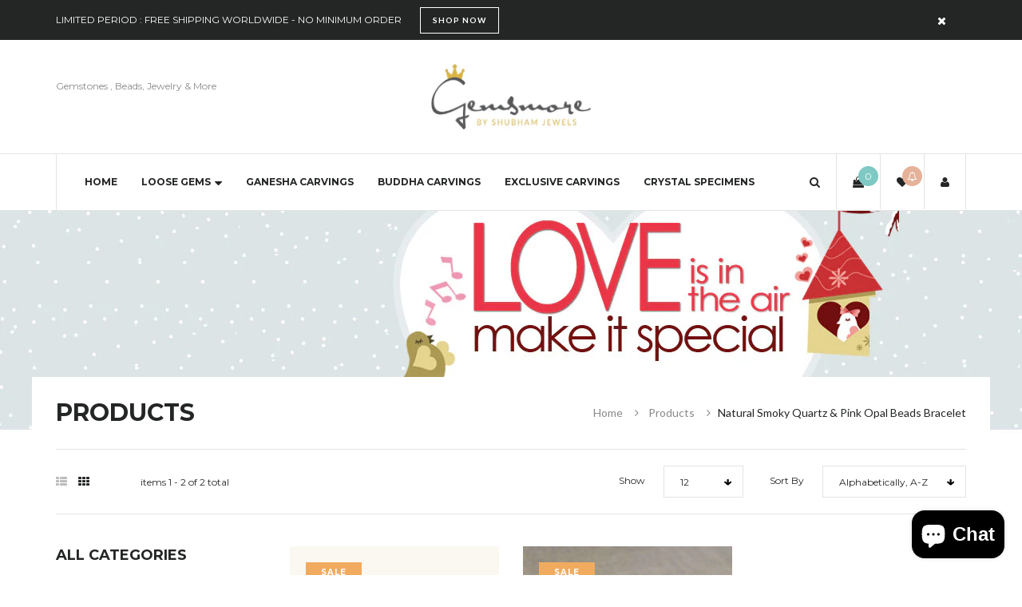

--- FILE ---
content_type: text/javascript
request_url: https://www.gemsmore.com/cdn/shop/t/9/assets/engo-autocomplate.js?v=143079927582429711261477044258
body_size: 957
content:
function creatProductList(){var script=document.createElement("script");script.type="text/javascript",script.src="/search?view=product-coundown",document.getElementsByTagName("head")[0].appendChild(script)}var engoAutoComplate={ajaxProductItems:function(input_element,result_wrapper,result_element){var ajaxUrl="/search",result=new Array,keyword=input_element.val();jQuery.ajax({type:"GET",data:{q:"*"+keyword+"*",type:"product",view:"json"},dataType:"json",url:ajaxUrl,beforeSend:function(){result_wrapper.show(),result_element.html('<li class="loading"><p><svg xml:space="preserve" style="enable-background:new 0 0 50 50;margin-top: -1px;" viewBox="0 0 24 30" height="20px" width="21px" y="0px" x="0px" xmlns:xlink="http://www.w3.org/1999/xlink" xmlns="http://www.w3.org/2000/svg" id="Layer_1" version="1.1"><rect opacity="0.2" fill="#000" height="8" width="3" y="10" x="0"><animate repeatCount="indefinite" dur="0.6s" begin="0s" values="0.2; 1; .2" attributeType="XML" attributeName="opacity"/><animate repeatCount="indefinite" dur="0.6s" begin="0s" values="10; 20; 10" attributeType="XML" attributeName="height"/><animate repeatCount="indefinite" dur="0.6s" begin="0s" values="10; 5; 10" attributeType="XML" attributeName="y"/></rect><rect opacity="0.2" fill="#000" height="8" width="3" y="10" x="8">      <animate repeatCount="indefinite" dur="0.6s" begin="0.15s" values="0.2; 1; .2" attributeType="XML" attributeName="opacity"/><animate repeatCount="indefinite" dur="0.6s" begin="0.15s" values="10; 20; 10" attributeType="XML" attributeName="height"/><animate repeatCount="indefinite" dur="0.6s" begin="0.15s" values="10; 5; 10" attributeType="XML" attributeName="y"/></rect><rect opacity="0.2" fill="#000" height="8" width="3" y="10" x="16"><animate repeatCount="indefinite" dur="0.6s" begin="0.3s" values="0.2; 1; .2" attributeType="XML" attributeName="opacity"/><animate repeatCount="indefinite" dur="0.6s" begin="0.3s" values="10; 20; 10" attributeType="XML" attributeName="height"/><animate repeatCount="indefinite" dur="0.6s" begin="0.3s" values="10; 5; 10" attributeType="XML" attributeName="y"/></rect></svg> Loading...</p></li>')},complete:function(){},success:function(reponse){var htmlbox="";if(reponse.length>0){for(var i=0;i<reponse.length;i++){var item=reponse[i],title=item.title,price=item.price,handle=item.handle,image=item.featured_image,compare_price=item.compare_at_price?"<del>"+Shopify.formatMoney(item.compare_at_price,window.money_format)+"</del>":"",compare_class=item.compare_at_price?"price-sale":"price",sold_out=item.available?"":"<span class='item-sold-out'>Sold out</span> ",price=item.available?item.price:item.out_stock_nofication,hightlight=title.replace(new RegExp("("+keyword+")","gi"),'<span class="hightlight">$1</span>'),template='<li class="result-item"><a class="search-item-img" href="'+handle+'"><img src="'+image+'" /></a><a class="search-item-title" href="'+handle+'">'+hightlight+'</a><span class="item-price '+compare_class+'">'+Shopify.formatMoney(price,window.money_format)+"</span>"+sold_out+compare_price+"</li>";htmlbox=htmlbox+template}console.log(htmlbox),result_element.html(htmlbox),$("#productSearchResults .search-results li").length&&($("#productSearchResults").show(),currencyCallback("#productSearchResults span.money"))}else result_element.html('<li class="result-item"><p>No result found for your search.</p></li>'),$("#productSearchResults").show()}})},ajaxSearch:function(options){var ajax_timeout,ajax_lost_focus,self=this,search_input_id=options.search_input.length>0?options.search_input:"#engo_autocomplate",wrapper_id=options.result_wrapper.length>0?options.result_wrapper:"#productSearchResults",result_id=options.result_element.length>0?options.result_element:".search-results";jQuery(document).delegate(search_input_id,"keyup",function(event){var keyword=jQuery(this).val(),search_element=jQuery(this),result_wrapper=jQuery(wrapper_id),result_element=result_wrapper.children(result_id);ajax_timeout&&clearTimeout(ajax_timeout),ajax_timeout=setTimeout(function(){keyword.length>=2?self.ajaxProductItems(search_element,result_wrapper,result_element):result_element.html("<li><p>You must enter at least 2 characters.</p></li>")},300)})},init:function(options){this.ajaxSearch(options)}};jQuery(document).ready(function($2){engoAutoComplate.init({search_input:"#engo_autocomplate",result_wrapper:"#productSearchResults",result_element:".search-results"});function createCountdown(){$2(".engoj-product-handle").each(function(){var this_handle=$2(this).data("handle");if($2.inArray(this_handle,products_handle_list)!==-1){for(var x=0;x<products_countdown.length;x++)if(products_countdown[x].id==this_handle)var countdown_html='<div class="br-product__countdown"><div class="time" data-countdown="engoj_product_countdown" data-date="'+products_countdown[x].time+'"></div></div>';$2(this).find(".br-product__media").append(countdown_html)}}),$2('[data-countdown="engoj_product_countdown"]').each(function(index,el){var $this=$2(this),$date=$this.data("date").split("-");$this.ENGO_CountDown({TargetDate:$date[0]+"/"+$date[1]+"/"+$date[2]+" "+$date[3]+":"+$date[4]+":"+$date[5],DisplayFormat:"<div class=\"countdown-times\"><div class=\"day distance\"><div class='number'>%%D%%</div> <div class='text'>days </div></div><div class=\"hours distance\"><div class='number'>%%H%%</div><div class='text'> <div class='text'>hours </div></div></div><div class=\"minutes distance\"><div class='number'>%%M%%</div><div class='text'> mins</div> </div><div class=\"seconds distance\"><div class='number'>%%S%%</div> <div class='text'>secs</div> </div></div>",FinishMessage:"Expired"})})}createCountdown()});
//# sourceMappingURL=/cdn/shop/t/9/assets/engo-autocomplate.js.map?v=143079927582429711261477044258
